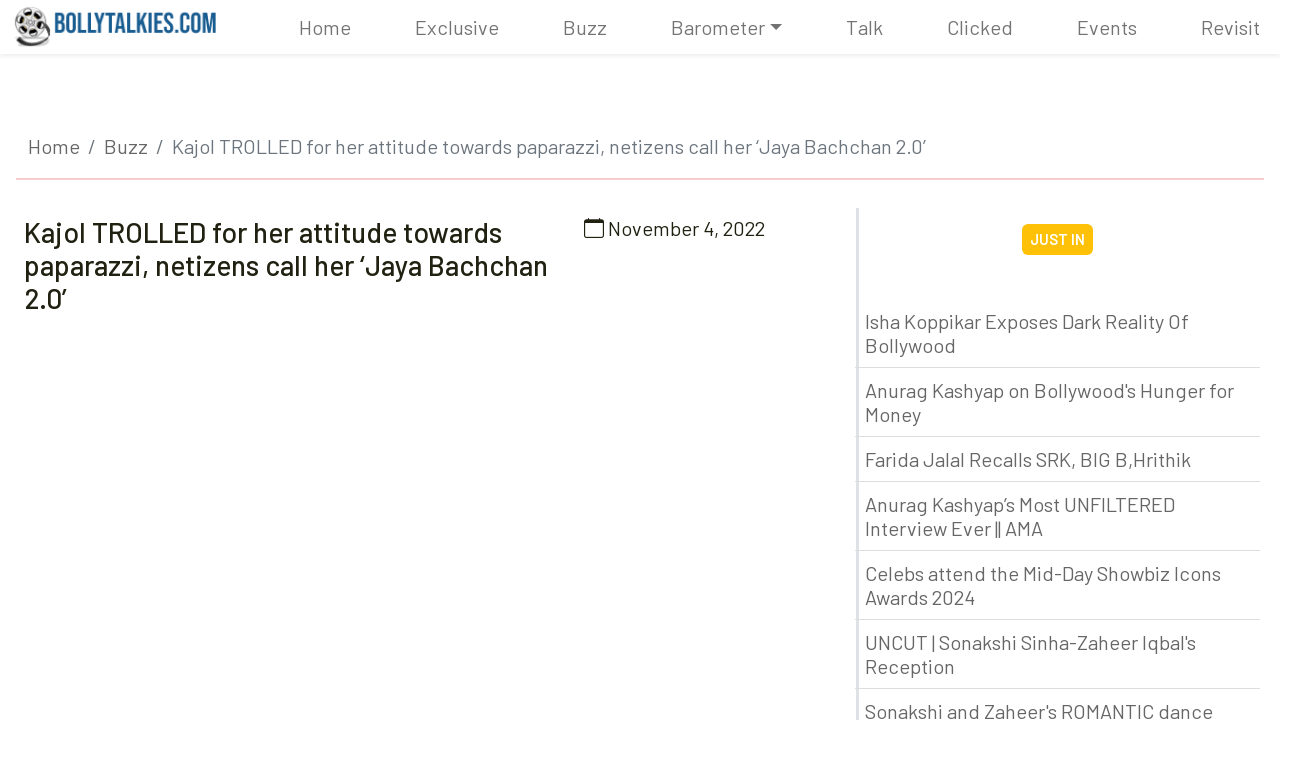

--- FILE ---
content_type: text/html; charset=UTF-8
request_url: https://bollytalkies.com/2022/kajol-trolled-for-her-attitude-towards-paparazzi-netizens-call-her-jaya-bachchan-2-0/
body_size: 9943
content:
<!DOCTYPE html>
<html>
<head>
<meta charset="utf-8">
<meta name="viewport" content="width=device-width, initial-scale=1">  
<title>
   Kajol TROLLED for her attitude towards paparazzi, netizens call her &#8216;Jaya Bachchan 2.0&#8217; |  </title>
<link rel="profile" href="https://gmpg.org/xfn/11" />
<link href="https://cdn.jsdelivr.net/npm/bootstrap@5.2.1/dist/css/bootstrap.min.css" rel="stylesheet" integrity="sha384-iYQeCzEYFbKjA/T2uDLTpkwGzCiq6soy8tYaI1GyVh/UjpbCx/TYkiZhlZB6+fzT" crossorigin="anonymous">
<link rel="stylesheet" href="https://bollytalkies.com/wp-content/themes/mnm/style.css?v=1.3.4"> 
<script src="https://bollytalkies.com/wp-content/themes/mnm/js/jquery-3.6.0.min.js"></script>
<script src="https://cdn.jsdelivr.net/npm/bootstrap@5.2.1/dist/js/bootstrap.bundle.min.js" integrity="sha384-u1OknCvxWvY5kfmNBILK2hRnQC3Pr17a+RTT6rIHI7NnikvbZlHgTPOOmMi466C8" crossorigin="anonymous"></script>

<!-- InMobi Choice. Consent Manager Tag v3.0 (for TCF 2.2) -->
<script type="text/javascript" async=true>
(function() {
  var host = "www.themoneytizer.com";
  var element = document.createElement('script');
  var firstScript = document.getElementsByTagName('script')[0];
  var url = 'https://cmp.inmobi.com'
    .concat('/choice/', '6Fv0cGNfc_bw8', '/', host, '/choice.js?tag_version=V3');
  var uspTries = 0;
  var uspTriesLimit = 3;
  element.async = true;
  element.type = 'text/javascript';
  element.src = url;

  firstScript.parentNode.insertBefore(element, firstScript);

  function makeStub() {
    var TCF_LOCATOR_NAME = '__tcfapiLocator';
    var queue = [];
    var win = window;
    var cmpFrame;

    function addFrame() {
      var doc = win.document;
      var otherCMP = !!(win.frames[TCF_LOCATOR_NAME]);

      if (!otherCMP) {
        if (doc.body) {
          var iframe = doc.createElement('iframe');

          iframe.style.cssText = 'display:none';
          iframe.name = TCF_LOCATOR_NAME;
          doc.body.appendChild(iframe);
        } else {
          setTimeout(addFrame, 5);
        }
      }
      return !otherCMP;
    }

    function tcfAPIHandler() {
      var gdprApplies;
      var args = arguments;

      if (!args.length) {
        return queue;
      } else if (args[0] === 'setGdprApplies') {
        if (
          args.length > 3 &&
          args[2] === 2 &&
          typeof args[3] === 'boolean'
        ) {
          gdprApplies = args[3];
          if (typeof args[2] === 'function') {
            args[2]('set', true);
          }
        }
      } else if (args[0] === 'ping') {
        var retr = {
          gdprApplies: gdprApplies,
          cmpLoaded: false,
          cmpStatus: 'stub'
        };

        if (typeof args[2] === 'function') {
          args[2](retr);
        }
      } else {
        if(args[0] === 'init' && typeof args[3] === 'object') {
          args[3] = Object.assign(args[3], { tag_version: 'V3' });
        }
        queue.push(args);
      }
    }

    function postMessageEventHandler(event) {
      var msgIsString = typeof event.data === 'string';
      var json = {};

      try {
        if (msgIsString) {
          json = JSON.parse(event.data);
        } else {
          json = event.data;
        }
      } catch (ignore) {}

      var payload = json.__tcfapiCall;

      if (payload) {
        window.__tcfapi(
          payload.command,
          payload.version,
          function(retValue, success) {
            var returnMsg = {
              __tcfapiReturn: {
                returnValue: retValue,
                success: success,
                callId: payload.callId
              }
            };
            if (msgIsString) {
              returnMsg = JSON.stringify(returnMsg);
            }
            if (event && event.source && event.source.postMessage) {
              event.source.postMessage(returnMsg, '*');
            }
          },
          payload.parameter
        );
      }
    }

    while (win) {
      try {
        if (win.frames[TCF_LOCATOR_NAME]) {
          cmpFrame = win;
          break;
        }
      } catch (ignore) {}

      if (win === window.top) {
        break;
      }
      win = win.parent;
    }
    if (!cmpFrame) {
      addFrame();
      win.__tcfapi = tcfAPIHandler;
      win.addEventListener('message', postMessageEventHandler, false);
    }
  };

  makeStub();

  var uspStubFunction = function() {
    var arg = arguments;
    if (typeof window.__uspapi !== uspStubFunction) {
      setTimeout(function() {
        if (typeof window.__uspapi !== 'undefined') {
          window.__uspapi.apply(window.__uspapi, arg);
        }
      }, 500);
    }
  };

  var checkIfUspIsReady = function() {
    uspTries++;
    if (window.__uspapi === uspStubFunction && uspTries < uspTriesLimit) {
      console.warn('USP is not accessible');
    } else {
      clearInterval(uspInterval);
    }
  };

  if (typeof window.__uspapi === 'undefined') {
    window.__uspapi = uspStubFunction;
    var uspInterval = setInterval(checkIfUspIsReady, 6000);
  }
})();
</script>
<!-- End InMobi Choice. Consent Manager Tag v3.0 (for TCF 2.2) -->
	
	
<meta name='robots' content='max-image-preview:large' />
<link rel="alternate" type="application/rss+xml" title="BollyTalkies - Complete Bollywood Videozine &raquo; Kajol TROLLED for her attitude towards paparazzi, netizens call her &#8216;Jaya Bachchan 2.0&#8217; Comments Feed" href="https://bollytalkies.com/2022/kajol-trolled-for-her-attitude-towards-paparazzi-netizens-call-her-jaya-bachchan-2-0/feed/" />
<link rel="alternate" title="oEmbed (JSON)" type="application/json+oembed" href="https://bollytalkies.com/wp-json/oembed/1.0/embed?url=https%3A%2F%2Fbollytalkies.com%2F2022%2Fkajol-trolled-for-her-attitude-towards-paparazzi-netizens-call-her-jaya-bachchan-2-0%2F" />
<link rel="alternate" title="oEmbed (XML)" type="text/xml+oembed" href="https://bollytalkies.com/wp-json/oembed/1.0/embed?url=https%3A%2F%2Fbollytalkies.com%2F2022%2Fkajol-trolled-for-her-attitude-towards-paparazzi-netizens-call-her-jaya-bachchan-2-0%2F&#038;format=xml" />
<style id='wp-img-auto-sizes-contain-inline-css' type='text/css'>
img:is([sizes=auto i],[sizes^="auto," i]){contain-intrinsic-size:3000px 1500px}
/*# sourceURL=wp-img-auto-sizes-contain-inline-css */
</style>
<style id='wp-emoji-styles-inline-css' type='text/css'>

	img.wp-smiley, img.emoji {
		display: inline !important;
		border: none !important;
		box-shadow: none !important;
		height: 1em !important;
		width: 1em !important;
		margin: 0 0.07em !important;
		vertical-align: -0.1em !important;
		background: none !important;
		padding: 0 !important;
	}
/*# sourceURL=wp-emoji-styles-inline-css */
</style>
<style id='wp-block-library-inline-css' type='text/css'>
:root{--wp-block-synced-color:#7a00df;--wp-block-synced-color--rgb:122,0,223;--wp-bound-block-color:var(--wp-block-synced-color);--wp-editor-canvas-background:#ddd;--wp-admin-theme-color:#007cba;--wp-admin-theme-color--rgb:0,124,186;--wp-admin-theme-color-darker-10:#006ba1;--wp-admin-theme-color-darker-10--rgb:0,107,160.5;--wp-admin-theme-color-darker-20:#005a87;--wp-admin-theme-color-darker-20--rgb:0,90,135;--wp-admin-border-width-focus:2px}@media (min-resolution:192dpi){:root{--wp-admin-border-width-focus:1.5px}}.wp-element-button{cursor:pointer}:root .has-very-light-gray-background-color{background-color:#eee}:root .has-very-dark-gray-background-color{background-color:#313131}:root .has-very-light-gray-color{color:#eee}:root .has-very-dark-gray-color{color:#313131}:root .has-vivid-green-cyan-to-vivid-cyan-blue-gradient-background{background:linear-gradient(135deg,#00d084,#0693e3)}:root .has-purple-crush-gradient-background{background:linear-gradient(135deg,#34e2e4,#4721fb 50%,#ab1dfe)}:root .has-hazy-dawn-gradient-background{background:linear-gradient(135deg,#faaca8,#dad0ec)}:root .has-subdued-olive-gradient-background{background:linear-gradient(135deg,#fafae1,#67a671)}:root .has-atomic-cream-gradient-background{background:linear-gradient(135deg,#fdd79a,#004a59)}:root .has-nightshade-gradient-background{background:linear-gradient(135deg,#330968,#31cdcf)}:root .has-midnight-gradient-background{background:linear-gradient(135deg,#020381,#2874fc)}:root{--wp--preset--font-size--normal:16px;--wp--preset--font-size--huge:42px}.has-regular-font-size{font-size:1em}.has-larger-font-size{font-size:2.625em}.has-normal-font-size{font-size:var(--wp--preset--font-size--normal)}.has-huge-font-size{font-size:var(--wp--preset--font-size--huge)}.has-text-align-center{text-align:center}.has-text-align-left{text-align:left}.has-text-align-right{text-align:right}.has-fit-text{white-space:nowrap!important}#end-resizable-editor-section{display:none}.aligncenter{clear:both}.items-justified-left{justify-content:flex-start}.items-justified-center{justify-content:center}.items-justified-right{justify-content:flex-end}.items-justified-space-between{justify-content:space-between}.screen-reader-text{border:0;clip-path:inset(50%);height:1px;margin:-1px;overflow:hidden;padding:0;position:absolute;width:1px;word-wrap:normal!important}.screen-reader-text:focus{background-color:#ddd;clip-path:none;color:#444;display:block;font-size:1em;height:auto;left:5px;line-height:normal;padding:15px 23px 14px;text-decoration:none;top:5px;width:auto;z-index:100000}html :where(.has-border-color){border-style:solid}html :where([style*=border-top-color]){border-top-style:solid}html :where([style*=border-right-color]){border-right-style:solid}html :where([style*=border-bottom-color]){border-bottom-style:solid}html :where([style*=border-left-color]){border-left-style:solid}html :where([style*=border-width]){border-style:solid}html :where([style*=border-top-width]){border-top-style:solid}html :where([style*=border-right-width]){border-right-style:solid}html :where([style*=border-bottom-width]){border-bottom-style:solid}html :where([style*=border-left-width]){border-left-style:solid}html :where(img[class*=wp-image-]){height:auto;max-width:100%}:where(figure){margin:0 0 1em}html :where(.is-position-sticky){--wp-admin--admin-bar--position-offset:var(--wp-admin--admin-bar--height,0px)}@media screen and (max-width:600px){html :where(.is-position-sticky){--wp-admin--admin-bar--position-offset:0px}}

/*# sourceURL=wp-block-library-inline-css */
</style><style id='global-styles-inline-css' type='text/css'>
:root{--wp--preset--aspect-ratio--square: 1;--wp--preset--aspect-ratio--4-3: 4/3;--wp--preset--aspect-ratio--3-4: 3/4;--wp--preset--aspect-ratio--3-2: 3/2;--wp--preset--aspect-ratio--2-3: 2/3;--wp--preset--aspect-ratio--16-9: 16/9;--wp--preset--aspect-ratio--9-16: 9/16;--wp--preset--color--black: #000000;--wp--preset--color--cyan-bluish-gray: #abb8c3;--wp--preset--color--white: #ffffff;--wp--preset--color--pale-pink: #f78da7;--wp--preset--color--vivid-red: #cf2e2e;--wp--preset--color--luminous-vivid-orange: #ff6900;--wp--preset--color--luminous-vivid-amber: #fcb900;--wp--preset--color--light-green-cyan: #7bdcb5;--wp--preset--color--vivid-green-cyan: #00d084;--wp--preset--color--pale-cyan-blue: #8ed1fc;--wp--preset--color--vivid-cyan-blue: #0693e3;--wp--preset--color--vivid-purple: #9b51e0;--wp--preset--gradient--vivid-cyan-blue-to-vivid-purple: linear-gradient(135deg,rgb(6,147,227) 0%,rgb(155,81,224) 100%);--wp--preset--gradient--light-green-cyan-to-vivid-green-cyan: linear-gradient(135deg,rgb(122,220,180) 0%,rgb(0,208,130) 100%);--wp--preset--gradient--luminous-vivid-amber-to-luminous-vivid-orange: linear-gradient(135deg,rgb(252,185,0) 0%,rgb(255,105,0) 100%);--wp--preset--gradient--luminous-vivid-orange-to-vivid-red: linear-gradient(135deg,rgb(255,105,0) 0%,rgb(207,46,46) 100%);--wp--preset--gradient--very-light-gray-to-cyan-bluish-gray: linear-gradient(135deg,rgb(238,238,238) 0%,rgb(169,184,195) 100%);--wp--preset--gradient--cool-to-warm-spectrum: linear-gradient(135deg,rgb(74,234,220) 0%,rgb(151,120,209) 20%,rgb(207,42,186) 40%,rgb(238,44,130) 60%,rgb(251,105,98) 80%,rgb(254,248,76) 100%);--wp--preset--gradient--blush-light-purple: linear-gradient(135deg,rgb(255,206,236) 0%,rgb(152,150,240) 100%);--wp--preset--gradient--blush-bordeaux: linear-gradient(135deg,rgb(254,205,165) 0%,rgb(254,45,45) 50%,rgb(107,0,62) 100%);--wp--preset--gradient--luminous-dusk: linear-gradient(135deg,rgb(255,203,112) 0%,rgb(199,81,192) 50%,rgb(65,88,208) 100%);--wp--preset--gradient--pale-ocean: linear-gradient(135deg,rgb(255,245,203) 0%,rgb(182,227,212) 50%,rgb(51,167,181) 100%);--wp--preset--gradient--electric-grass: linear-gradient(135deg,rgb(202,248,128) 0%,rgb(113,206,126) 100%);--wp--preset--gradient--midnight: linear-gradient(135deg,rgb(2,3,129) 0%,rgb(40,116,252) 100%);--wp--preset--font-size--small: 13px;--wp--preset--font-size--medium: 20px;--wp--preset--font-size--large: 36px;--wp--preset--font-size--x-large: 42px;--wp--preset--spacing--20: 0.44rem;--wp--preset--spacing--30: 0.67rem;--wp--preset--spacing--40: 1rem;--wp--preset--spacing--50: 1.5rem;--wp--preset--spacing--60: 2.25rem;--wp--preset--spacing--70: 3.38rem;--wp--preset--spacing--80: 5.06rem;--wp--preset--shadow--natural: 6px 6px 9px rgba(0, 0, 0, 0.2);--wp--preset--shadow--deep: 12px 12px 50px rgba(0, 0, 0, 0.4);--wp--preset--shadow--sharp: 6px 6px 0px rgba(0, 0, 0, 0.2);--wp--preset--shadow--outlined: 6px 6px 0px -3px rgb(255, 255, 255), 6px 6px rgb(0, 0, 0);--wp--preset--shadow--crisp: 6px 6px 0px rgb(0, 0, 0);}:where(.is-layout-flex){gap: 0.5em;}:where(.is-layout-grid){gap: 0.5em;}body .is-layout-flex{display: flex;}.is-layout-flex{flex-wrap: wrap;align-items: center;}.is-layout-flex > :is(*, div){margin: 0;}body .is-layout-grid{display: grid;}.is-layout-grid > :is(*, div){margin: 0;}:where(.wp-block-columns.is-layout-flex){gap: 2em;}:where(.wp-block-columns.is-layout-grid){gap: 2em;}:where(.wp-block-post-template.is-layout-flex){gap: 1.25em;}:where(.wp-block-post-template.is-layout-grid){gap: 1.25em;}.has-black-color{color: var(--wp--preset--color--black) !important;}.has-cyan-bluish-gray-color{color: var(--wp--preset--color--cyan-bluish-gray) !important;}.has-white-color{color: var(--wp--preset--color--white) !important;}.has-pale-pink-color{color: var(--wp--preset--color--pale-pink) !important;}.has-vivid-red-color{color: var(--wp--preset--color--vivid-red) !important;}.has-luminous-vivid-orange-color{color: var(--wp--preset--color--luminous-vivid-orange) !important;}.has-luminous-vivid-amber-color{color: var(--wp--preset--color--luminous-vivid-amber) !important;}.has-light-green-cyan-color{color: var(--wp--preset--color--light-green-cyan) !important;}.has-vivid-green-cyan-color{color: var(--wp--preset--color--vivid-green-cyan) !important;}.has-pale-cyan-blue-color{color: var(--wp--preset--color--pale-cyan-blue) !important;}.has-vivid-cyan-blue-color{color: var(--wp--preset--color--vivid-cyan-blue) !important;}.has-vivid-purple-color{color: var(--wp--preset--color--vivid-purple) !important;}.has-black-background-color{background-color: var(--wp--preset--color--black) !important;}.has-cyan-bluish-gray-background-color{background-color: var(--wp--preset--color--cyan-bluish-gray) !important;}.has-white-background-color{background-color: var(--wp--preset--color--white) !important;}.has-pale-pink-background-color{background-color: var(--wp--preset--color--pale-pink) !important;}.has-vivid-red-background-color{background-color: var(--wp--preset--color--vivid-red) !important;}.has-luminous-vivid-orange-background-color{background-color: var(--wp--preset--color--luminous-vivid-orange) !important;}.has-luminous-vivid-amber-background-color{background-color: var(--wp--preset--color--luminous-vivid-amber) !important;}.has-light-green-cyan-background-color{background-color: var(--wp--preset--color--light-green-cyan) !important;}.has-vivid-green-cyan-background-color{background-color: var(--wp--preset--color--vivid-green-cyan) !important;}.has-pale-cyan-blue-background-color{background-color: var(--wp--preset--color--pale-cyan-blue) !important;}.has-vivid-cyan-blue-background-color{background-color: var(--wp--preset--color--vivid-cyan-blue) !important;}.has-vivid-purple-background-color{background-color: var(--wp--preset--color--vivid-purple) !important;}.has-black-border-color{border-color: var(--wp--preset--color--black) !important;}.has-cyan-bluish-gray-border-color{border-color: var(--wp--preset--color--cyan-bluish-gray) !important;}.has-white-border-color{border-color: var(--wp--preset--color--white) !important;}.has-pale-pink-border-color{border-color: var(--wp--preset--color--pale-pink) !important;}.has-vivid-red-border-color{border-color: var(--wp--preset--color--vivid-red) !important;}.has-luminous-vivid-orange-border-color{border-color: var(--wp--preset--color--luminous-vivid-orange) !important;}.has-luminous-vivid-amber-border-color{border-color: var(--wp--preset--color--luminous-vivid-amber) !important;}.has-light-green-cyan-border-color{border-color: var(--wp--preset--color--light-green-cyan) !important;}.has-vivid-green-cyan-border-color{border-color: var(--wp--preset--color--vivid-green-cyan) !important;}.has-pale-cyan-blue-border-color{border-color: var(--wp--preset--color--pale-cyan-blue) !important;}.has-vivid-cyan-blue-border-color{border-color: var(--wp--preset--color--vivid-cyan-blue) !important;}.has-vivid-purple-border-color{border-color: var(--wp--preset--color--vivid-purple) !important;}.has-vivid-cyan-blue-to-vivid-purple-gradient-background{background: var(--wp--preset--gradient--vivid-cyan-blue-to-vivid-purple) !important;}.has-light-green-cyan-to-vivid-green-cyan-gradient-background{background: var(--wp--preset--gradient--light-green-cyan-to-vivid-green-cyan) !important;}.has-luminous-vivid-amber-to-luminous-vivid-orange-gradient-background{background: var(--wp--preset--gradient--luminous-vivid-amber-to-luminous-vivid-orange) !important;}.has-luminous-vivid-orange-to-vivid-red-gradient-background{background: var(--wp--preset--gradient--luminous-vivid-orange-to-vivid-red) !important;}.has-very-light-gray-to-cyan-bluish-gray-gradient-background{background: var(--wp--preset--gradient--very-light-gray-to-cyan-bluish-gray) !important;}.has-cool-to-warm-spectrum-gradient-background{background: var(--wp--preset--gradient--cool-to-warm-spectrum) !important;}.has-blush-light-purple-gradient-background{background: var(--wp--preset--gradient--blush-light-purple) !important;}.has-blush-bordeaux-gradient-background{background: var(--wp--preset--gradient--blush-bordeaux) !important;}.has-luminous-dusk-gradient-background{background: var(--wp--preset--gradient--luminous-dusk) !important;}.has-pale-ocean-gradient-background{background: var(--wp--preset--gradient--pale-ocean) !important;}.has-electric-grass-gradient-background{background: var(--wp--preset--gradient--electric-grass) !important;}.has-midnight-gradient-background{background: var(--wp--preset--gradient--midnight) !important;}.has-small-font-size{font-size: var(--wp--preset--font-size--small) !important;}.has-medium-font-size{font-size: var(--wp--preset--font-size--medium) !important;}.has-large-font-size{font-size: var(--wp--preset--font-size--large) !important;}.has-x-large-font-size{font-size: var(--wp--preset--font-size--x-large) !important;}
/*# sourceURL=global-styles-inline-css */
</style>

<style id='classic-theme-styles-inline-css' type='text/css'>
/*! This file is auto-generated */
.wp-block-button__link{color:#fff;background-color:#32373c;border-radius:9999px;box-shadow:none;text-decoration:none;padding:calc(.667em + 2px) calc(1.333em + 2px);font-size:1.125em}.wp-block-file__button{background:#32373c;color:#fff;text-decoration:none}
/*# sourceURL=/wp-includes/css/classic-themes.min.css */
</style>
<link rel="https://api.w.org/" href="https://bollytalkies.com/wp-json/" /><link rel="alternate" title="JSON" type="application/json" href="https://bollytalkies.com/wp-json/wp/v2/posts/198" /><link rel="EditURI" type="application/rsd+xml" title="RSD" href="https://bollytalkies.com/xmlrpc.php?rsd" />
<meta name="generator" content="WordPress 6.9" />
<link rel="canonical" href="https://bollytalkies.com/2022/kajol-trolled-for-her-attitude-towards-paparazzi-netizens-call-her-jaya-bachchan-2-0/" />
<link rel='shortlink' href='https://bollytalkies.com/?p=198' />
<div id="99890-39"><script src="//ads.themoneytizer.com/s/gen.js?type=39"></script><script src="//ads.themoneytizer.com/s/requestform.js?siteId=99890&formatId=39"></script></div>

</head>
<body>
<nav id="navbar_top" class="navbar navbar-expand-lg navbar-light sticky-top mx-0 my-0 shadow-sm bg-body">
        <div class="container-fluid">
            <a  class="navbar-brand" href="https://bollytalkies.com"><img src="https://bollytalkies.com/wp-content/themes/mnm/logo.png" class="show"/></a>
            <button type="button" class="navbar-toggler" data-bs-toggle="collapse" data-bs-target="#navbarCollapse6">
                <span class="navbar-toggler-icon"></span>
            </button>
            <div class="collapse navbar-collapse" id="navbarCollapse6">
                <div class="navbar-nav">
                   
					<a  class="nav-link ms-5" href="https://bollytalkies.com">Home</a>
<a  class="nav-link ms-5" href="https://bollytalkies.com/category/exclusive/">Exclusive</a>
<a  class="nav-link ms-5" href="https://bollytalkies.com/category/buzz/">Buzz</a>

<div class="nav-item dropdown">
<a href="#" class="nav-link dropdown-toggle ms-5" data-bs-toggle="dropdown">Barometer</a>
<div class="dropdown-menu navbar-light  mt-2 ms-5">
<a  class="nav-link ms-5" href="https://bollytalkies.com/category/first-look/">First Look</a>
<a  class="nav-link ms-5" href="https://bollytalkies.com/category/previews/">Previews</a>	
<a  class="nav-link ms-5" href="https://bollytalkies.com/category/reviews/">Reviews</a>
<a  class="nav-link ms-5" href="https://bollytalkies.com/category/public-reaction/">Pulic Reaction</a>
<a  class="nav-link ms-5" href="https://bollytalkies.com/category/box-office/">Box Office</a>
</div>
</div>

<a  class="nav-link ms-5" href="https://bollytalkies.com/category/star-talk/">Talk</a>
<a  class="nav-link ms-5" href="https://bollytalkies.com/category/clicked/">Clicked</a>	
<a class="nav-link ms-5" href="https://bollytalkies.com/category/events/">Events</a>	
<a class="nav-link ms-5" href="https://bollytalkies.com/category/revisit/">Revisit</a>	


                </div>               
            </div>
        </div>        
    </nav>
<div id="main" class="mx-3 my-3">
	<div class="row my-3">
	<div class="col-md-12 col-sm-12 col-xs-12 col-lg-12 col-xl-12 text-center">
    <script data-cfasync="false" type="text/javascript" src="//chaseherbalpasty.com/lv/esnk/1992373/code.js" async class="__clb-1992373"></script>

 </div>
	</div>
<div class="p-4"></div>
<div class="container-fluid overflow-hidden">
<div class="row gy-1">

     <nav aria-label="breadcrumb">
		  <ol class="breadcrumb">
			<li class="breadcrumb-item"><a href="https://bollytalkies.com" class="lnk">Home</a></li>

			<li class="breadcrumb-item"><a href='https://bollytalkies.com/category/buzz/' class='lnk'>Buzz</a></li>
			<li class="breadcrumb-item active" aria-current="page">Kajol TROLLED for her attitude towards paparazzi, netizens call her &#8216;Jaya Bachchan 2.0&#8217;</li>
		  </ol>
	</nav>
	<hr class="bg-danger border-2 border-top border-danger">
    <div class="col-xs-12 col-sm-12 col-md-9 col-lg-9 col-xl-8 cols-xxl-10 p-2">

		<div class="row pt-2">


			<div class="col-xs-12 col-sm-12 col-md-8 col-lg-8 col-xl-8 col-xx1-9">
			<h3>Kajol TROLLED for her attitude towards paparazzi, netizens call her &#8216;Jaya Bachchan 2.0&#8217;</h3>
			</div>
			<div class="col-xs-12 col-sm-12 col-md-4 col-lg-4 col-xl-4 col-xx1-3">
<i class="bi-calendar"></i> November 4, 2022              </div>
		</div>

		<div class="message">
						<div class="conjr">
				<iframe class="responsive-iframe"  src="https://www.youtube.com/embed/GF1PlY7OOEg" FRAMEBORDER=0 MARGINWIDTH=0 MARGINHEIGHT=0 SCROLLING=NO  allow="accelerometer; autoplay; clipboard-write; encrypted-media; gyroscope; picture-in-picture" allowfullscreen></iframe>
			</div>
			 			 <div class="py-3">
			 <p>Kajol was recently spotted at Airport with son yug where she can be seen in hurry. And people can clearly see that she was not in a mood to see paps to which netizens have started trolling and her and said she is Jaya Bachchan 2.0. Recently Jaya Bachchan too showed similar attitude and asked paps why were they taking pictures of her and her grand daughter Navya when they were in airport. She asked them from which magazine or channel they were from ?</p>

			 </div>
		</div> <!--message-->


   <div class="row py-3"><div class="col-xs-12 col-sm-12 col-md-6 col-lg-6 col-xl-6 cols-xxl-6 p-2"><div class="badge p-2 bg-pink">YOU MAY ALSO LIKE IT !</div><ul class="shows p-2"><li><div class="row"><div class="d-none d-sm-block col-sm-3 col-md-4 col-lg-3 col-xl-3 col-xxl-3"><a href="https://bollytalkies.com/2023/kajol-interview-with-anupama-chopra/"><img src='https://i.ytimg.com/vi/PNbISR6VA9Y/default.jpg'  class='rounded card-img op'></a></div><div class="col-xs-11 col-sm-9 col-md-8 col-lg-9 col-xl-9 col-xxl-9"><a href="https://bollytalkies.com/2023/kajol-interview-with-anupama-chopra/" class="">Kajol Interview with Anupama Chopra |</a></div></div></li><li><div class="row"><div class="d-none d-sm-block col-sm-3 col-md-4 col-lg-3 col-xl-3 col-xxl-3"><a href="https://bollytalkies.com/2023/lust-stories-2-2023/"><img src='https://i.ytimg.com/vi/0sey2BZjq7s/default.jpg'  class='rounded card-img op'></a></div><div class="col-xs-11 col-sm-9 col-md-8 col-lg-9 col-xl-9 col-xxl-9"><a href="https://bollytalkies.com/2023/lust-stories-2-2023/" class="">Lust Stories 2 (2023)</a></div></div></li><li><div class="row"><div class="d-none d-sm-block col-sm-3 col-md-4 col-lg-3 col-xl-3 col-xxl-3"><a href="https://bollytalkies.com/2023/pinkvilla-style-icons-2-red-carpet/"><img src='https://i.ytimg.com/vi/BePgcXmy_gA/default.jpg'  class='rounded card-img op'></a></div><div class="col-xs-11 col-sm-9 col-md-8 col-lg-9 col-xl-9 col-xxl-9"><a href="https://bollytalkies.com/2023/pinkvilla-style-icons-2-red-carpet/" class="">Pinkvilla Style Icons 2 Red Carpet</a></div></div></li><li><div class="row"><div class="d-none d-sm-block col-sm-3 col-md-4 col-lg-3 col-xl-3 col-xxl-3"><a href="https://bollytalkies.com/2022/grand-premiere-salaam-venky-ft-kajol-aamir-khan-vishal-jethwa-revathi/"><img src='https://i.ytimg.com/vi/oHpSZuliymk/default.jpg'  class='rounded card-img op'></a></div><div class="col-xs-11 col-sm-9 col-md-8 col-lg-9 col-xl-9 col-xxl-9"><a href="https://bollytalkies.com/2022/grand-premiere-salaam-venky-ft-kajol-aamir-khan-vishal-jethwa-revathi/" class="">Grand Premiere: Salaam Venky ft Kajol, Aamir Khan, Vishal Jethwa | Revathi</a></div></div></li></ul></div><div class="col-xs-12 col-sm-12 col-md-6 col-lg-6 col-xl-6 cols-xxl-6 p-2"><div class="badge p-2 bg-success">MORE FROM: BUZZ</div><ul class="shows p-2"><li><div class="row"><div class="d-none d-sm-block col-sm-3 col-md-4 col-lg-3 col-xl-3 col-xxl-3"><a href=""><img src='https://i.ytimg.com/vi/VQtc953mlYg/default.jpg'  class='rounded card-img op'></a></div><div class="col-xs-11 col-sm-9 col-md-8 col-lg-9 col-xl-9 col-xxl-9"><a href="" class="">Isha Koppikar Exposes Dark Reality Of Bollywood</a></div></div></li><li><div class="row"><div class="d-none d-sm-block col-sm-3 col-md-4 col-lg-3 col-xl-3 col-xxl-3"><a href=""><img src='https://i.ytimg.com/vi/70V1mKUQFdE/default.jpg'  class='rounded card-img op'></a></div><div class="col-xs-11 col-sm-9 col-md-8 col-lg-9 col-xl-9 col-xxl-9"><a href="" class="">Sonakshi Sinha&#8217;s savage response to all unnecessary marriage questions</a></div></div></li><li><div class="row"><div class="d-none d-sm-block col-sm-3 col-md-4 col-lg-3 col-xl-3 col-xxl-3"><a href=""><img src='https://i.ytimg.com/vi/2ETuJZ5vCj8/default.jpg'  class='rounded card-img op'></a></div><div class="col-xs-11 col-sm-9 col-md-8 col-lg-9 col-xl-9 col-xxl-9"><a href="" class="">Richa Chaddha removed due to pregnancy ?</a></div></div></li><li><div class="row"><div class="d-none d-sm-block col-sm-3 col-md-4 col-lg-3 col-xl-3 col-xxl-3"><a href=""><img src='https://i.ytimg.com/vi/Zhb6bT7ERSA/default.jpg'  class='rounded card-img op'></a></div><div class="col-xs-11 col-sm-9 col-md-8 col-lg-9 col-xl-9 col-xxl-9"><a href="" class="">Janhvi Kapoor&#039;s SHOCKING reaction on marriage</a></div></div></li></ul></div></div>


       <div class="row py-3">
		        	<div class="col-xs-12 col-sm-12 col-md-4 col-lg-4 col-xl-4 cols-xxl-3 p-2">

				 </div> <div class="col-xs-12 col-sm-12 col-md-8 col-lg-8 col-xl-8 cols-xxl-9 p-2">
<div id="disqus_thread"></div>
</div>

		</div>







		</div>
     <div class="col-xs-12 col-sm-12 col-md-12 col-lg-3 col-xl-4 cols-xxl-2 p-2">
   	<div class="content  border-3 border-start">
			 <div class="text-center p-3">
			 <div class="badge p-2 bg-warning">JUST IN</div>	 
			 </div>
			    <div class="row pt-3">
    <script data-cfasync="false" type="text/javascript" src="//chaseherbalpasty.com/lv/esnk/1966920/code.js" async class="__clb-1966920"></script>
 
	   </div>
			  <div class="row pt-1"> 	 <ul class="shows p-2">
     

				<li><a  href="https://bollytalkies.com/2024/isha-koppikar-exposes-dark-reality-of-bollywood/">Isha Koppikar Exposes Dark Reality Of Bollywood</a></li>
				


    

				<li><a  href="https://bollytalkies.com/2024/anurag-kashyap-on-bollywoods-hunger-for-money/">Anurag Kashyap on Bollywood&#039;s Hunger for Money</a></li>
				


    

				<li><a  href="https://bollytalkies.com/2024/farida-jalal-recalls-srk-big-bhrithik/">Farida Jalal Recalls SRK, BIG B,Hrithik</a></li>
				


    

				<li><a  href="https://bollytalkies.com/2024/anurag-kashyaps-most-unfiltered-interview-ever-ama/">Anurag Kashyap’s Most UNFILTERED Interview Ever || AMA</a></li>
				


    

				<li><a  href="https://bollytalkies.com/2024/celebs-attend-the-mid-day-showbiz-icons-awards-2024/">Celebs attend the Mid-Day Showbiz Icons Awards 2024</a></li>
				


    

				<li><a  href="https://bollytalkies.com/2024/uncut-sonakshi-sinha-zaheer-iqbals-reception/">UNCUT | Sonakshi Sinha-Zaheer Iqbal&#039;s Reception</a></li>
				


    

				<li><a  href="https://bollytalkies.com/2024/sonakshi-and-zaheers-romantic-dance/">Sonakshi and Zaheer&#039;s ROMANTIC dance</a></li>
				


    

				<li><a  href="https://bollytalkies.com/2024/inside-nawazuddin-siddiquis-bungalow/">Inside Nawazuddin Siddiqui’s Bungalow</a></li>
				


    

				<li><a  href="https://bollytalkies.com/2024/mira-kapoor-exclusive-interview-with-sneha-menon-desai/">Mira Kapoor Exclusive Interview with Sneha Menon Desai</a></li>
				


    

				<li><a  href="https://bollytalkies.com/2024/downfall-of-bollywood-producers/">Downfall of Bollywood Producers</a></li>
				


    	   </ul>
		</div>
    <div class="row pt-3 ps-2">


				   </div>	
         
	</div>
	
		 
   </div><!--//sidebar-->   </div><!--row-->
</div> <!--container-fluid-->
    <div class="clear"></div>    
</div><!--//main_container-->

<div class="row">
<div class="col-xs-12 gy-3 text-center fs-6">
&copy; 2010 - 2023 BollyTalkies.com </div>
</div>

<div class="row">
<div class="p-5">
<div class="goright"><button
        type="button"
        class="btn btn-secondary btn-floating btn-lg"
        id="btn-back-to-top">
 Top
</button></div>
</div>
</div>
	
<script type="speculationrules">
{"prefetch":[{"source":"document","where":{"and":[{"href_matches":"/*"},{"not":{"href_matches":["/wp-*.php","/wp-admin/*","/wp-content/uploads/*","/wp-content/*","/wp-content/plugins/*","/wp-content/themes/mnm/*","/*\\?(.+)"]}},{"not":{"selector_matches":"a[rel~=\"nofollow\"]"}},{"not":{"selector_matches":".no-prefetch, .no-prefetch a"}}]},"eagerness":"conservative"}]}
</script>
<script type="text/javascript" id="disqus_count-js-extra">
/* <![CDATA[ */
var countVars = {"disqusShortname":"bollytalkies-com"};
//# sourceURL=disqus_count-js-extra
/* ]]> */
</script>
<script type="text/javascript" src="https://bollytalkies.com/wp-content/plugins/disqus-comment-system/public/js/comment_count.js?ver=3.1.1" id="disqus_count-js"></script>
<script type="text/javascript" id="disqus_embed-js-extra">
/* <![CDATA[ */
var embedVars = {"disqusConfig":{"integration":"wordpress 3.1.1"},"disqusIdentifier":"198 https://bollytalkies.com/2022/kajol-trolled-for-her-attitude-towards-paparazzi-netizens-call-her-jaya-bachchan-2-0/","disqusShortname":"bollytalkies-com","disqusTitle":"Kajol TROLLED for her attitude towards paparazzi, netizens call her \u2018Jaya Bachchan 2.0\u2019","disqusUrl":"https://bollytalkies.com/2022/kajol-trolled-for-her-attitude-towards-paparazzi-netizens-call-her-jaya-bachchan-2-0/","postId":"198"};
//# sourceURL=disqus_embed-js-extra
/* ]]> */
</script>
<script type="text/javascript" src="https://bollytalkies.com/wp-content/plugins/disqus-comment-system/public/js/comment_embed.js?ver=3.1.1" id="disqus_embed-js"></script>
<script id="wp-emoji-settings" type="application/json">
{"baseUrl":"https://s.w.org/images/core/emoji/17.0.2/72x72/","ext":".png","svgUrl":"https://s.w.org/images/core/emoji/17.0.2/svg/","svgExt":".svg","source":{"concatemoji":"https://bollytalkies.com/wp-includes/js/wp-emoji-release.min.js?ver=6.9"}}
</script>
<script type="module">
/* <![CDATA[ */
/*! This file is auto-generated */
const a=JSON.parse(document.getElementById("wp-emoji-settings").textContent),o=(window._wpemojiSettings=a,"wpEmojiSettingsSupports"),s=["flag","emoji"];function i(e){try{var t={supportTests:e,timestamp:(new Date).valueOf()};sessionStorage.setItem(o,JSON.stringify(t))}catch(e){}}function c(e,t,n){e.clearRect(0,0,e.canvas.width,e.canvas.height),e.fillText(t,0,0);t=new Uint32Array(e.getImageData(0,0,e.canvas.width,e.canvas.height).data);e.clearRect(0,0,e.canvas.width,e.canvas.height),e.fillText(n,0,0);const a=new Uint32Array(e.getImageData(0,0,e.canvas.width,e.canvas.height).data);return t.every((e,t)=>e===a[t])}function p(e,t){e.clearRect(0,0,e.canvas.width,e.canvas.height),e.fillText(t,0,0);var n=e.getImageData(16,16,1,1);for(let e=0;e<n.data.length;e++)if(0!==n.data[e])return!1;return!0}function u(e,t,n,a){switch(t){case"flag":return n(e,"\ud83c\udff3\ufe0f\u200d\u26a7\ufe0f","\ud83c\udff3\ufe0f\u200b\u26a7\ufe0f")?!1:!n(e,"\ud83c\udde8\ud83c\uddf6","\ud83c\udde8\u200b\ud83c\uddf6")&&!n(e,"\ud83c\udff4\udb40\udc67\udb40\udc62\udb40\udc65\udb40\udc6e\udb40\udc67\udb40\udc7f","\ud83c\udff4\u200b\udb40\udc67\u200b\udb40\udc62\u200b\udb40\udc65\u200b\udb40\udc6e\u200b\udb40\udc67\u200b\udb40\udc7f");case"emoji":return!a(e,"\ud83e\u1fac8")}return!1}function f(e,t,n,a){let r;const o=(r="undefined"!=typeof WorkerGlobalScope&&self instanceof WorkerGlobalScope?new OffscreenCanvas(300,150):document.createElement("canvas")).getContext("2d",{willReadFrequently:!0}),s=(o.textBaseline="top",o.font="600 32px Arial",{});return e.forEach(e=>{s[e]=t(o,e,n,a)}),s}function r(e){var t=document.createElement("script");t.src=e,t.defer=!0,document.head.appendChild(t)}a.supports={everything:!0,everythingExceptFlag:!0},new Promise(t=>{let n=function(){try{var e=JSON.parse(sessionStorage.getItem(o));if("object"==typeof e&&"number"==typeof e.timestamp&&(new Date).valueOf()<e.timestamp+604800&&"object"==typeof e.supportTests)return e.supportTests}catch(e){}return null}();if(!n){if("undefined"!=typeof Worker&&"undefined"!=typeof OffscreenCanvas&&"undefined"!=typeof URL&&URL.createObjectURL&&"undefined"!=typeof Blob)try{var e="postMessage("+f.toString()+"("+[JSON.stringify(s),u.toString(),c.toString(),p.toString()].join(",")+"));",a=new Blob([e],{type:"text/javascript"});const r=new Worker(URL.createObjectURL(a),{name:"wpTestEmojiSupports"});return void(r.onmessage=e=>{i(n=e.data),r.terminate(),t(n)})}catch(e){}i(n=f(s,u,c,p))}t(n)}).then(e=>{for(const n in e)a.supports[n]=e[n],a.supports.everything=a.supports.everything&&a.supports[n],"flag"!==n&&(a.supports.everythingExceptFlag=a.supports.everythingExceptFlag&&a.supports[n]);var t;a.supports.everythingExceptFlag=a.supports.everythingExceptFlag&&!a.supports.flag,a.supports.everything||((t=a.source||{}).concatemoji?r(t.concatemoji):t.wpemoji&&t.twemoji&&(r(t.twemoji),r(t.wpemoji)))});
//# sourceURL=https://bollytalkies.com/wp-includes/js/wp-emoji-loader.min.js
/* ]]> */
</script>
	
<!-- queries in  seconds.-->
<script src="https://bollytalkies.com/wp-content/themes/mnm/js/js.js?ver=1.1.1"></script>


<script defer src="https://static.cloudflareinsights.com/beacon.min.js/vcd15cbe7772f49c399c6a5babf22c1241717689176015" integrity="sha512-ZpsOmlRQV6y907TI0dKBHq9Md29nnaEIPlkf84rnaERnq6zvWvPUqr2ft8M1aS28oN72PdrCzSjY4U6VaAw1EQ==" data-cf-beacon='{"version":"2024.11.0","token":"97f419c15f4742b29f9b936465dd7acb","r":1,"server_timing":{"name":{"cfCacheStatus":true,"cfEdge":true,"cfExtPri":true,"cfL4":true,"cfOrigin":true,"cfSpeedBrain":true},"location_startswith":null}}' crossorigin="anonymous"></script>
</body>
</html><!--
Performance optimized by Redis Object Cache. Learn more: https://wprediscache.com

Retrieved 560 objects (120 KB) from Redis using Predis (v2.1.2).
-->


--- FILE ---
content_type: text/css
request_url: https://bollytalkies.com/wp-content/themes/mnm/style.css?v=1.3.4
body_size: 1299
content:
/*
Theme Name: ThirdEye
Theme URI: http://www.google.com
Description:  Simple, Minilistic Theme based upon Bootstrap 5.0
Version: 1.0.0
Author: Third Eye
Author URI: http://www.google.com
Tags: 4 column theme, white, clean
*/
@import url("https://cdn.jsdelivr.net/npm/bootstrap-icons@1.7.2/font/bootstrap-icons.css");
@import url('https://fonts.googleapis.com/css2?family=Barlow:ital,wght@0,100;0,200;0,300;0,400;0,500;0,600;1,100');

/* #Primary
================================================== */

body{
    font-family: 'Barlow', sans-serif;
	font-size: 20px;
	line-height: 24px;
	font-weight: 400;
	color: #212112;
	/*background-image: url('https://s3-us-west-2.amazonaws.com/s.cdpn.io/1462889/pat-back.svg');
	background-position: center;
	background-repeat: repeat;
	background-size: 7%;*/
	background-color: #fff;
	overflow-x: hidden;
    transition: all 200ms linear;
}

p {

	font-size: 20px;
	line-height: 24px;
	font-weight: 400;
	overflow-x: hidden;
    transition: all 200ms linear;
	color: #212112;
}

.card-text {
	color: #FFF;
}

.btn-primary{
 background-color:#255B9E;
 color:#FFF;
 text-decoration:none;
}

.btn-primary:hover {
background-color:#255B9E;
 text-decoration:none;
}


.navbar {
  padding:0;
}
.navbar-nav {
  color:#FFF;
}
.bg-tb{
background-color:#999;
}

.nav-link:hover {
text-decoration:none;
}


.dropdown-menu {
  min-width:200px;
}

.dropdown-menu a,.dropdown-menu a:visited {
	color:#C00000;
}
.dropdown-menu a:hover {
	color:#255B9E;
	text-decoration:none;
}

.video {
    width:560px;
	height:316px;
	min-width:480px;
	min-height:316px;
}


.ttl {
	text-decoration:none;
	color:#666;	
}

.op {
opacity: 0.35;
}

.lbl {
	border-radius: 15px 50px;
	/**/
}
.txt-pink {
color: #C00000;

}

.bg-pink{
background-color: #C00000;
}

.bg-pnk{
background-color: #F62681;
}

.bg-org {
background-color: #FF5F1F;
}
.bg-rvst {
background-color: #004D40;
}

.bg-purple {
background-color: #630094;
}


.bg-warm{
background-color: #EEE;
}
.cnt, .message  {
	padding-top:10px;
}


ul.shows {
  list-style-type: none; /* Remove bullets */
  padding: 0; /* Remove padding */
  margin: 0; /* Remove margins */
}

ul.shows li{
 padding:10px;
 border-bottom:1px solid #DDD;
}

.shows a{
 text-decoration:none;
 color:#666;
}

.lnk {
 text-decoration:none;
 color:#666;
}


.content {
display:block;
}
.goright {
text-align:right;
}

.show {
    width: 100%;
}

.highlight {
background-color:#DDD;
padding-top:10px;
padding-bottom:10px;
}

.show-title{
padding:10px;
}


.show-title a, .message a{
 text-decoration:none;
 color:#666;
 font-size:1.2em;
 line-height: 35px;
}

a:hover {
color:#C00000;
text-decoration:underline;
}

a.wht{
color:#EEE;
text-decoration:none;
}

a.wht:hover {
color:#fff;
}

.wp-pagenavi{
padding:10px;
}

.pages {
	border:1px solid #333;
	color:#333;
	padding:10px;
	background-color:#eee;
}

.wp-pagenavi .current {
 border:1px solid #999;
 color:#999;
 font-weight:bold;
padding:10px;
margin-right:5px;
margin-left:5px;
}

.wp-pagenavi .page,.wp-pagenavi .nextpostslink,.wp-pagenavi .previouspostslink {
 border:1px solid #333;
 color:#333;
 padding:10px;
 margin-right:5px;
 margin-left:5px;
}

/*
.nav-link {
color:#EEE;
text-decoration:none;
font-weight:bold;
}
.nav-link:hover {
color:#FFF;
text-decoration:underline;
}

.nav-link:active {
color:#FFF;
text-decoration:underline;
}
*/

.rounded2 {
	border-radius: 15px 50px;
	background-color: #C72154;
}



/*ZoomIn Hover Effect*/
    .hover-zoomin a {
      display: block;
      position: relative;
      overflow: hidden;
    }
    .hover-zoomin img {
      width: 100%;
      height: auto;
      -webkit-transition: all 0.5s ease-in-out;
      -moz-transition: all 0.5s ease-in-out;
      -o-transition: all 0.5s ease-in-out;
      -ms-transition: all 0.5s ease-in-out;
      transition: all 0.5s ease-in-out;
    }
    .hover-zoomin:hover img {
      -webkit-transform: scale(1.2);
      -moz-transform: scale(1.2);
      -o-transform: scale(1.2);
      -ms-transform: scale(1.2);
      transform: scale(1.2);
    }

#btn-back-to-top {
  position: fixed;
  bottom: 20px;
  right: 20px;
  display: none;
}


/*player*/


.conjr {
  position: relative;
  overflow: hidden;
  width: 100%;
  padding-top: 56.25%; /* 16:9 Aspect Ratio (divide 9 by 16 = 0.5625) */
}

/* Then style the iframe to fit in the container div with full height and width */
.responsive-iframe {
  position: absolute;
  top: 0;
  left: 0;
  bottom: 0;
  right: 0;
  width: 100%;
  height: 100%;
}

.checked {
color:#C72154;
}


h2 {
   width: 100%; 
   text-align: center; 
   border-bottom: 1px solid #CCC; 
   line-height: 0.1em;
   margin: 10px 0 20px; 
} 

h2 span { 
    background:#fff; 
    padding:0 10px; 
}

--- FILE ---
content_type: application/javascript; charset=utf-8
request_url: https://bollytalkies.com/wp-content/themes/mnm/js/js.js?ver=1.1.1
body_size: 750
content:
$(document).ready(function(){
    // Load more data
    $('#tag-load-more').click(function(){
        var pg = $(this).data("pg");
		var cnt=$(this).data("cnt");
		var curr=pg*cnt;
		pg=pg+1;
		var cat= $(this).data("tag");
        var total= $(this).data("total");

        if(curr <= total){
        $('#tag-load-more').data('pg',pg);

            $.ajax({
                url: '//bollytalkies.com/tag-ajax.php',
                type: 'get',
                data: {pg:pg,cat:cat,cnt:cnt,total:total},
                beforeSend:function(){
                    $("#tag-load-more").text("Loading...");
                },
                success: function(response){

                    // Setting little delay while displaying new content
                    setTimeout(function() {
                        // appending posts after last post with class="post"
                        $("#con-area").append(response).show().fadeIn("slow");

                        var curr = curr+cnt;

                        // checking row value is greater than allcount or not
                        if(curr > total){

                            // Change the text and background
                            $('#tag-load-more').hide();                           
                        }else{
                            $("#tag-load-more").html("Load more <i class=\"bi bi-chevron-down\"></i>");
                        }
                    }, 100);

                }
            });
        }else{
            $('#tag-load-more').text("Loading...");

            // Setting little delay while removing contents
            setTimeout(function() {
               var msg="<div class='clear text-center py-4'><strong>No more episodes to show</strong></div>";
              $("#con-area").append(msg).show().fadeIn("slow");
                   $('#tag-load-more').hide();  
            }, 100);


        }

    });

 $('#load-more').click(function(){
        var pg = $(this).data("pg");
		var cnt=$(this).data("cnt");
		var curr=pg*cnt;
		pg=pg+1;
		var cat= $(this).data("cat");
        var total= $(this).data("total");

        if(curr <= total){
        $('#load-more').data('pg',pg);

            $.ajax({
                url: '//bollytalkies.com/ajax.php',
                type: 'get',
                data: {pg:pg,cat:cat,cnt:cnt,total:total},
                beforeSend:function(){
                    $("#load-more").text("Loading...");
                },
                success: function(response){

                    // Setting little delay while displaying new content
                    setTimeout(function() {
                        // appending posts after last post with class="post"
                        $("#con-area").append(response).show().fadeIn("slow");

                        var curr = curr+cnt;

                        // checking row value is greater than allcount or not
                        if(curr > total){

                            // Change the text and background
                            $('#load-more').hide();                           
                        }else{
                            $("#load-more").html("Load more <i class=\"bi bi-chevron-down\"></i>");
                        }
                    }, 100);

                }
            });
        }else{
            $('#load-more').text("Loading...");

            // Setting little delay while removing contents
            setTimeout(function() {
               var msg="<div class='clear text-center py-4'><strong>No more episodes to show</strong></div>";
              $("#con-area").append(msg).show().fadeIn("slow");
                   $('#load-more').hide();  
            }, 100);


        }

    });




});

//Get the button
let mybutton = document.getElementById("btn-back-to-top");

// When the user scrolls down 20px from the top of the document, show the button
window.onscroll = function () {
  scrollFunction();
};

function scrollFunction() {
  if (
    document.body.scrollTop > 20 ||
    document.documentElement.scrollTop > 20
  ) {
    mybutton.style.display = "block";
  } else {
    mybutton.style.display = "none";
  }
}
// When the user clicks on the button, scroll to the top of the document
mybutton.addEventListener("click", backToTop);

function backToTop() {
  document.body.scrollTop = 0;
  document.documentElement.scrollTop = 0;
}


document.addEventListener("DOMContentLoaded", function(){
  window.addEventListener('scroll', function() {
      if (window.scrollY > 50) {
        document.getElementById('navbar_top').classList.add('fixed-top');
        // add padding top to show content behind navbar
        navbar_height = document.querySelector('.navbar').offsetHeight;
        document.body.style.paddingTop = navbar_height + 'px';
      } else {
        document.getElementById('navbar_top').classList.remove('fixed-top');
         // remove padding top from body
        document.body.style.paddingTop = '0';
      } 
  });
}); 


--- FILE ---
content_type: application/javascript; charset=UTF-8
request_url: https://ww1097.smartadserver.com/genericpost
body_size: 1316
content:
sas.noad("sas_79570");